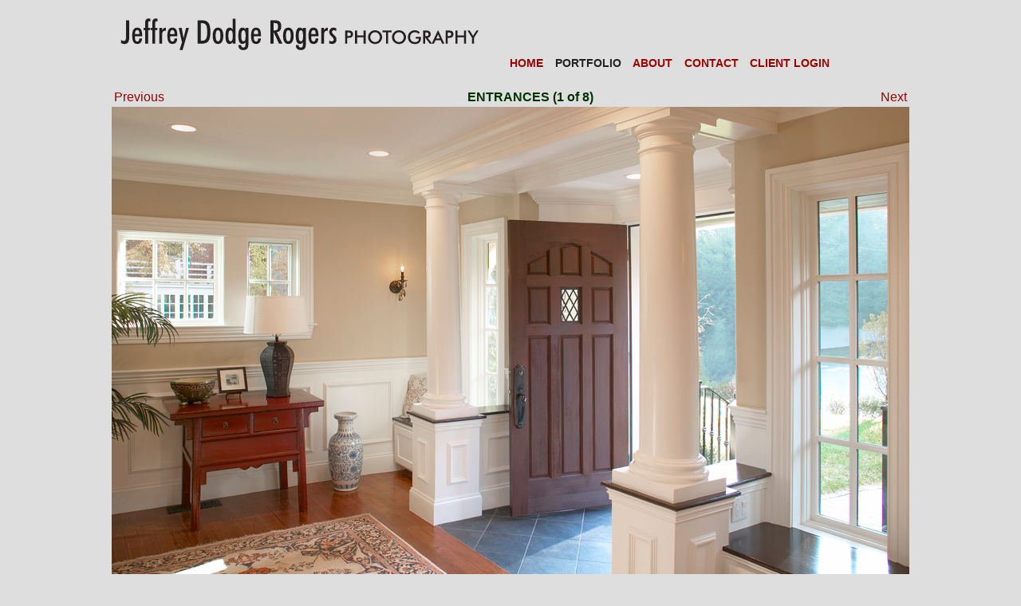

--- FILE ---
content_type: text/html; charset=UTF-8
request_url: http://jeffreydodgerogers.com/portfolio.php?p=entrances
body_size: 1679
content:
<!DOCTYPE HTML>
<html>
<head>
<meta charset="utf-8">
<title>Jeffrey Dodge Rogers Portfolio</title>

<meta name="viewport" content="width=device-width,initial-scale=1">

<link rel="stylesheet" href="http://normalize-css.googlecode.com/svn/trunk/normalize.css" /> <!-- normalize everything -->
<link rel="stylesheet" href="/CSS/common.css"  type="text/css" /> <!-- for all pages -->
<link href="/CSS/navbar.css" rel="stylesheet" type="text/css" /> <!-- navbar styles -->

<!-- width-dependent styles -->
<link rel="stylesheet" media="(max-width: 699px)" href="/CSS/phone.css">
<link rel="stylesheet" media="(min-width: 700px) and (max-width: 1899px)" href="/CSS/tablet.css">
<link rel="stylesheet" media="(min-width: 1900px)" href="/CSS/full.css">

<script src="http://ajax.googleapis.com/ajax/libs/jquery/1/jquery.js"></script>
<script src="http://malsup.github.io/jquery.cycle2.js"></script>
<script src="http://malsup.github.io/jquery.cycle2.swipe.js"></script>
<script src="http://malsup.github.io/ios6fix.js"></script>

<!-- the awesome Picturefill responsive image solution by Scott Jehl - https://github.com/scottjehl/picturefill -->
<script>
	// Picture element HTML shim|v it for old IE (pairs with Picturefill.js)
	document.createElement( "picture" );
</script>
<script async src="picturefill/dist/picturefill.js"></script>

	<!-- include the common header files -->
<style type="text/css">
div#navbar ul li a.portfolio {
    color:#212121;
}
</style>

</head>

<body>
<div id="wrapper">
<!--
	This is a placeholder. The size and background image are set in the CSS files for each size.
-->
<div id="banner">
	<img src="[data-uri]">
</div>
<!-- navbar styles are defined in navbar.css -->
<div id="navbar">
    <div class="tablet">
        <ul>
            <li class="loginbox"><a class="login" href="/login.php">CLIENT LOGIN</a></li>
            <li><a class="contact" href="/contact.php">CONTACT</a></li>
            <li><a class="about" href="/about.php">ABOUT</a></li>
            <li><a class="portfolio" href="/portfolio.php">PORTFOLIO</a></li>
            <li><a class="home" href="/index.php">HOME</a></li>
        </ul>
    </div>
    <div class="full">
        <ul>
            <li class="loginbox"><a class="login" href="/login.php">CLIENT LOGIN</a></li>
            <li><a class="contact" href="/contact.php">CONTACT</a></li>
            <li><a class="about" href="/about.php">ABOUT</a></li>
            <li><a class="portfolio" href="/portfolio.php">PORTFOLIO</a></li>
            <li><a class="home" href="/index.php">HOME</a></li>
        </ul>
    </div>
    <div class="phone">
        <ul>
            <li><a class="home" href="/index.php">HOME</a></li>
            <li><a class="portfolio" href="/portfolio.php">PORTFOLIO</a></li>
            <li><a class="about" href="/about.php">ABOUT</a></li>
        </ul>
        <div style="clear:both; height:2px; font-size:2px;">&nbsp;</div>
        <ul>
            <li><a class="contact" href="/contact.php">CONTACT</a></li>
            <li class="loginbox"><a class="login" href="/login.php">CLIENT LOGIN</a></li>
        </ul>
        <div style="clear:both; height:1px; font-size:1px;">&nbsp;</div>
    </div>
</div> <!-- #navbar -->
<div style="clear:both; height:1px; font-size:1px;">&nbsp;</div>
<table class="cycle-slideshow-header"><tbody>
						<tr>
							<td class="left"><a id="prev2" href="#">Previous</a></td>
							<td class="centered"><h1>ENTRANCES <span id="custom-caption"></span></h1></td>
							<td class="right"><a id="next2" href="#">&nbsp;&nbsp;&nbsp;&nbsp;Next</a></td>
						</tr>
				  </tbody></table><div class="cycle-slideshow" 
						data-cycle-swipe=true
						data-cycle-swipe-fx=scrollHorz
						data-cycle-timeout=0
						data-cycle-slides="> div" 
						data-cycle-prev="#prev2"
						data-cycle-next="#next2"
						data-cycle-caption="#custom-caption"
					    data-cycle-caption-template="({{slideNum}} of {{slideCount}})"
	   		><div>
					<picture><!--[if IE 9]><video style="display: none;"><![endif]--><source srcset="ClientFolders/JDRWebSite/01-Entrances-slider/01H-entrances.jpg" media="(min-width: 2000px)"><source srcset="ClientFolders/JDRWebSite/01-Entrances-slider/01M-entrances.jpg" media="(min-width: 1000px)"><!--[if IE 9]></video><![endif]--><img srcset="ClientFolders/JDRWebSite/01-Entrances-slider/01M-entrances.jpg" alt="_"></picture>
				  </div><div>
					<picture><!--[if IE 9]><video style="display: none;"><![endif]--><source srcset="ClientFolders/JDRWebSite/01-Entrances-slider/02H-entrances.jpg" media="(min-width: 2000px)"><source srcset="ClientFolders/JDRWebSite/01-Entrances-slider/02M-entrances.jpg" media="(min-width: 1000px)"><!--[if IE 9]></video><![endif]--><img srcset="ClientFolders/JDRWebSite/01-Entrances-slider/02M-entrances.jpg" alt="_"></picture>
				  </div><div>
					<picture><!--[if IE 9]><video style="display: none;"><![endif]--><source srcset="ClientFolders/JDRWebSite/01-Entrances-slider/03H-entrances.jpg" media="(min-width: 2000px)"><source srcset="ClientFolders/JDRWebSite/01-Entrances-slider/03M-entrances.jpg" media="(min-width: 1000px)"><!--[if IE 9]></video><![endif]--><img srcset="ClientFolders/JDRWebSite/01-Entrances-slider/03M-entrances.jpg" alt="_"></picture>
				  </div><div>
					<picture><!--[if IE 9]><video style="display: none;"><![endif]--><source srcset="ClientFolders/JDRWebSite/01-Entrances-slider/04H-entrances.jpg" media="(min-width: 2000px)"><source srcset="ClientFolders/JDRWebSite/01-Entrances-slider/04M-entrances.jpg" media="(min-width: 1000px)"><!--[if IE 9]></video><![endif]--><img srcset="ClientFolders/JDRWebSite/01-Entrances-slider/04M-entrances.jpg" alt="_"></picture>
				  </div><div>
					<picture><!--[if IE 9]><video style="display: none;"><![endif]--><source srcset="ClientFolders/JDRWebSite/01-Entrances-slider/05H-entrances.jpg" media="(min-width: 2000px)"><source srcset="ClientFolders/JDRWebSite/01-Entrances-slider/05M-entrances.jpg" media="(min-width: 1000px)"><!--[if IE 9]></video><![endif]--><img srcset="ClientFolders/JDRWebSite/01-Entrances-slider/05M-entrances.jpg" alt="_"></picture>
				  </div><div>
					<picture><!--[if IE 9]><video style="display: none;"><![endif]--><source srcset="ClientFolders/JDRWebSite/01-Entrances-slider/06H-entrances.jpg" media="(min-width: 2000px)"><source srcset="ClientFolders/JDRWebSite/01-Entrances-slider/06M-entrances.jpg" media="(min-width: 1000px)"><!--[if IE 9]></video><![endif]--><img srcset="ClientFolders/JDRWebSite/01-Entrances-slider/06M-entrances.jpg" alt="_"></picture>
				  </div><div>
					<picture><!--[if IE 9]><video style="display: none;"><![endif]--><source srcset="ClientFolders/JDRWebSite/01-Entrances-slider/07H-entrances.jpg" media="(min-width: 2000px)"><source srcset="ClientFolders/JDRWebSite/01-Entrances-slider/07M-entrances.jpg" media="(min-width: 1000px)"><!--[if IE 9]></video><![endif]--><img srcset="ClientFolders/JDRWebSite/01-Entrances-slider/07M-entrances.jpg" alt="_"></picture>
				  </div><div>
					<picture><!--[if IE 9]><video style="display: none;"><![endif]--><source srcset="ClientFolders/JDRWebSite/01-Entrances-slider/08H-entrances.jpg" media="(min-width: 2000px)"><source srcset="ClientFolders/JDRWebSite/01-Entrances-slider/08M-entrances.jpg" media="(min-width: 1000px)"><!--[if IE 9]></video><![endif]--><img srcset="ClientFolders/JDRWebSite/01-Entrances-slider/08M-entrances.jpg" alt="_"></picture>
				  </div></div><div id="footer">
  <p>All content &copy; Jeffrey Dodge Rogers. All rights reserved. Web site designed &amp; maintained by Carr-Jones, Inc.</p>
</div>
<div class="spacer">&nbsp;</div></div>
</body>
</html>


--- FILE ---
content_type: text/css
request_url: http://jeffreydodgerogers.com/CSS/common.css
body_size: 1124
content:
html, body {
	margin:0; padding:0;
	background-color:#dedede;
	font-family: "Lucida Sans Unicode", "Lucida Grande", sans-serif;
	font-size:12pt;
	color: #212121;
}

#wrapper {
	width:100%;
	max-width:1000px;
	margin:0 auto;
}

p {
	 margin:20px auto; 
	 width:90%;
}

p.bodyimage {
	text-align:center;
}
p.bodyimage img {
	width:100%;
	max-width:675px;
}

a { 
	color:#990000;
	text-decoration:none;
}

a:hover, a:active { 
	color:#000000;
	text-decoration:none;
}

/*.full { background-color:#99FFFF;}  .tablet { background-color:#CF9; }  .phone { background-color:#FCC; } */

/* generic */
.bold { font-weight: bold; }
.ital { font-style: italic; }
.ra { text-align: right; }
.centered { margin-left: auto; margin-right: auto; text-align: center; }
.left { text-align:left; }
.right { text-align:right; }
.debug { font-size:75%; text-align:center; margin:0; display:none; }
.spacer { clear:both; width:100%; }

.cycle-slideshow,
.cycle-slideshow-header {
	width:100%; margin:0 auto 2em auto; padding:0; text-align:center;
}
.cycle-slideshow-header { margin-top:0; margin-bottom:0; }

.cycle-slideshow div { width:100%; margin:0; padding:0; }
.cycle-slideshow div img { width:100%; height:auto; margin:0; padding:0;}

.cycle-slideshow-header table tbody,
.cycle-slideshow-header table tbody tr,
.cycle-slideshow-header table tbody tr td { margin:0; padding:0; }
.cycle-slideshow-header h1 { 
	font-size: 1em;
	height:auto;
	font-weight: bolder;
	color: #003300;
	text-align: center;
	margin-top: 0.5em;margin:0; padding:0;
}

h2 {
	font-size: 1em;
	font-family: "Lucida Sans Unicode", "Lucida Grande", sans-serif;
	font-weight: bold;
	color: #003300;
	margin-top: 1em;
	margin-bottom: 0;
	text-align: center;
}

table.portnav  { /* navigation thumnail tables */
	width:100%;
	text-align:center;
	margin:0 auto;
	padding:0;
}

table.portnav tr td {
	border:none;
	text-align:center;
}
table.portnav tr td a p {
	margin:0;
	margin-bottom:5%;
	padding:0;
}

table.portnav tr td a.current p {
	color:#000;
}

div.spacer { /* forces following content below preceding content */
	clear:both;
	line-height:1px;
	margin:0;
	padding:0;
	width:100%;
}

div#footer { /* footer styles */
	width:100%;
	text-align:center;
	padding-left:2px;
	padding-right:2px;
	clear:both;
}

div#footer p { 
	font-size:.8em;
	color:#454545;
	margin-top:2em;
	margin-bottom:1em;
}

/* responsive stuff, defaults to tablet */
/* variations are in phone.css and full.css */
div#banner {
	position:relative;
	width:100%;
	height:60px;
	margin:20px auto 0 auto;
	padding:0;
	background-color:none;
	z-index:0;
	display:block;
}
#banner img { width:552px; height:45px; background-image:url(../images/Banner/new-logo-tablet.svg); 
			  background-repeat:no-repeat; background-position:10% center; background-size:contain;} 
			

/* gallery page styles */
#galthumbsbox 	{
	position:relative;
	width:90%;
	margin:20px auto 0 auto;
	padding:0;
	background-color:none;
	z-index:0;
	display:block;
}
#galthumbsbox div.galthumb,
#galthumbsbox div.gallink {
	float:left;
	width:auto;
	padding:0;
	margin:10px 0 0 35px;
	text-align:left;
	overflow:hidden;
}

#galthumbsbox h1 {
	float:left; margin:0; padding:0;
	line-height:32px;
}

#galthumbsbox div.galthumb p { font-size:80%; }

#galcal {
	width:100%;
	text-align:center;
	clear:both;
}
#galcal iframe {
	margin:0 auto;
}

--- FILE ---
content_type: text/css
request_url: http://jeffreydodgerogers.com/CSS/navbar.css
body_size: 367
content:
div#navbar {
	position:relative;
	top:-16px;
	width:100%;
	margin:0;
	margin-left:auto; margin-right:auto;
	text-align:left;
	font-size:0.9em;
	list-style-type:none;
	z-index:100;
}

div#navbar ul {
	padding: 0; margin: 0;
	width:100%;
}

div#navbar ul li {
	float: right;
	display:inline; /* the top-level list is horizontal */
	width: 10%;
	width:auto;
	margin:0;
	padding:0 0 0 1em;
	list-style-type:none;
}

div#navbar ul li.loginbox {
	padding-right:10%;
}


div#navbar ul li a {
	display: block;
	width:100%;
	height:1.5em;
	padding:.5em 0 0 0; margin:0;
	text-decoration:none;
	text-align:center;
	font-weight:bold;
	color:#990000;
	overflow:hidden; /* clip oversize text */
}

div#navbar a:hover { 
	color:#000000;
	text-decoration:none;
}




--- FILE ---
content_type: text/css
request_url: http://jeffreydodgerogers.com/CSS/tablet.css
body_size: 127
content:
@charset "utf-8";
/* CSS Document */

.full, .phone {display:none;}

div#navbar ul li {
	background-color:none;
}



--- FILE ---
content_type: text/css
request_url: http://jeffreydodgerogers.com/CSS/phone.css
body_size: 685
content:
@charset "utf-8";
/* CSS Document */

.full, .tablet {display:none;}

div#navbar ul li {
	background-color:none;
}
div#banner {
	margin:5px auto;
	padding:0;
	width:85%;
	max-width:300px;
	height:120px;
	text-align:center;
}

#banner img { width:100%; height:100px; background-image:url(../images/Banner/new-logo-phone.svg); background-position:center center; };

div#navbar {display:none; }
div#map {display:none; }

div#navbar .phone {
	position:relative;
	top:0; left:0;
	width:100%;
	margin:0;
	margin-left:auto; margin-right:auto;
	text-align:left;
	font-family:"Lucida Sans Unicode", "Lucida Grande", sans-serif;
	font-size:0.9em;
	line-height:1em;
	list-style-type:none;
	z-index:100;
}

div#navbar .phone ul {
	padding: 0; margin: 0;
	width:100%;
	padding-left:3%; /* the li's are floated left - center them a bit */
}

div#navbar .phone ul li {
	float: left;
	display:inline; /* the top-level list is horizontal */
	width: 30%;
	margin:0 2px 0 2px;
	padding:0;
	line-height:1em;
	list-style-type:none;
}

div#navbar .phone ul li a {
	display: block;
	width:100%;
	height:1.5em;
	line-height:1em;
	padding:.5em 0 0 0; margin:0;
	text-decoration:none;
	text-align:center;
	font-weight:bold;
	color:#990000;
	overflow:hidden; /* clip oversize text */
}

p.hometext {clear: left; }

div.title-photo-desc-wrapper { width:240px; margin:0 auto; }

#galthumbsbox 	{
	position:relative;
	width:95%;
	max-width:430px;
}
#galthumbsbox div.galthumb {
	width:45%;
	font-size:90%;
}






--- FILE ---
content_type: text/css
request_url: http://jeffreydodgerogers.com/CSS/full.css
body_size: 390
content:
@charset "utf-8";
/* CSS Document */

div#navbar ul li {
	background-color:none;
}

.phone, .tablet {
	display:none;
}

html, body {
	font-size:132%;
}

#wrapper {
	/* max-width:2700px; */
	max-width:1500px; /* adjust to size of thumbs & padding */
}

div#banner {
	margin:0; padding:0;
	width:100%;
	height:72px;
	text-align:left;
}

#banner img { 
	width: 866px; 
	height:69px; 
	background-image:url(../images/Banner/new-logo-tablet.svg);
}

.cycle-slideshow,
.cycle-slideshow-header {
	width:100%; 
	margin:0 auto 1em auto; 
	padding:0; 
	text-align:center;
}

table.portnav { margin-top:30px; }
table.portnav tbody tr td { padding:0 10px; }




--- FILE ---
content_type: image/svg+xml
request_url: http://jeffreydodgerogers.com/images/Banner/new-logo-tablet.svg
body_size: 4975
content:
<?xml version="1.0" encoding="utf-8"?>
<!-- Generator: Adobe Illustrator 15.1.0, SVG Export Plug-In  -->
<!DOCTYPE svg PUBLIC "-//W3C//DTD SVG 1.1//EN" "http://www.w3.org/Graphics/SVG/1.1/DTD/svg11.dtd" [
	<!ENTITY ns_flows "http://ns.adobe.com/Flows/1.0/">
]>
<svg version="1.1"
	 xmlns="http://www.w3.org/2000/svg" xmlns:xlink="http://www.w3.org/1999/xlink" xmlns:a="http://ns.adobe.com/AdobeSVGViewerExtensions/3.0/"
	 x="0px" y="0px" width="360px" height="36px" viewBox="-1.32 -2.516 360 36" enable-background="new -1.32 -2.516 360 36"
	 xml:space="preserve">
<defs>
</defs>
<path fill="#231F20" d="M5.076,1.789H8.25V19.24c0,2.18-0.4,3.791-1.2,4.834c-0.801,1.041-2.033,1.563-3.698,1.563
	c-0.591,0-1.163-0.086-1.716-0.258C1.082,25.207,0.537,24.943,0,24.589V21.35c0.505,0.43,0.983,0.747,1.434,0.95
	c0.451,0.205,0.897,0.307,1.337,0.307c0.795,0,1.378-0.264,1.748-0.789c0.371-0.527,0.556-1.354,0.556-2.482V1.789z"/>
<path fill="#231F20" d="M21.092,20.029v0.209c0,1.666-0.419,2.977-1.257,3.932c-0.838,0.957-1.982,1.435-3.432,1.435
	c-1.772,0-3.069-0.657-3.892-1.974c-0.821-1.316-1.232-3.419-1.232-6.309c0-2.718,0.411-4.748,1.232-6.091
	c0.822-1.343,2.065-2.014,3.73-2.014c1.772,0,3.051,0.61,3.835,1.829c0.784,1.22,1.176,3.215,1.176,5.986v0.919h-7.235v0.467
	c0,1.654,0.188,2.855,0.564,3.602s0.972,1.119,1.789,1.119c0.655,0,1.152-0.258,1.49-0.773c0.339-0.516,0.524-1.289,0.556-2.32
	L21.092,20.029z M14.019,15.678h4.431v-0.403c0-1.3-0.172-2.24-0.516-2.82s-0.897-0.87-1.66-0.87c-0.741,0-1.303,0.347-1.684,1.039
	C14.209,13.318,14.019,14.335,14.019,15.678z"/>
<path fill="#231F20" d="M24.25,25.314V11.747h-1.579v-2.24h1.579V3.964c0-1.225,0.303-2.191,0.911-2.9
	C25.768,0.354,26.598,0,27.65,0c0.247,0,0.526,0.03,0.838,0.088c0.312,0.06,0.661,0.153,1.047,0.282v2.643
	c-0.215-0.075-0.414-0.129-0.596-0.161s-0.349-0.048-0.5-0.048c-0.44,0-0.76,0.126-0.958,0.378
	c-0.199,0.253-0.298,0.658-0.298,1.217v5.108h2.175v2.24h-2.175v13.567H24.25z"/>
<path fill="#231F20" d="M31.437,25.314V11.747h-1.579v-2.24h1.579V3.964c0-1.225,0.303-2.191,0.911-2.9
	C32.954,0.354,33.784,0,34.837,0c0.247,0,0.526,0.03,0.838,0.088c0.312,0.06,0.661,0.153,1.047,0.282v2.643
	c-0.215-0.075-0.414-0.129-0.596-0.161s-0.349-0.048-0.5-0.048c-0.44,0-0.76,0.126-0.958,0.378C34.469,3.435,34.37,3.84,34.37,4.399
	v5.108h2.175v2.24H34.37v13.567H31.437z"/>
<path fill="#231F20" d="M38.462,25.314V9.507h2.804v2.304c0.397-0.838,0.908-1.469,1.531-1.894c0.623-0.424,1.386-0.658,2.288-0.701
	v3.062h-0.483c-1.128,0-1.955,0.282-2.481,0.846c-0.526,0.563-0.79,1.447-0.79,2.65v9.539H38.462z"/>
<path fill="#231F20" d="M56.348,20.029v0.209c0,1.666-0.419,2.977-1.257,3.932c-0.838,0.957-1.982,1.435-3.432,1.435
	c-1.772,0-3.069-0.657-3.892-1.974c-0.821-1.316-1.232-3.419-1.232-6.309c0-2.718,0.411-4.748,1.232-6.091
	c0.822-1.343,2.065-2.014,3.73-2.014c1.772,0,3.051,0.61,3.835,1.829c0.784,1.22,1.176,3.215,1.176,5.986v0.919h-7.235v0.467
	c0,1.654,0.188,2.855,0.564,3.602s0.972,1.119,1.789,1.119c0.655,0,1.152-0.258,1.49-0.773c0.339-0.516,0.524-1.289,0.556-2.32
	L56.348,20.029z M49.274,15.678h4.431v-0.403c0-1.3-0.172-2.24-0.516-2.82s-0.897-0.87-1.66-0.87c-0.741,0-1.303,0.347-1.684,1.039
	C49.465,13.318,49.274,14.335,49.274,15.678z"/>
<path fill="#231F20" d="M57.927,9.507h2.997l1.853,10.361l2.498-10.361h2.884l-6.381,22.172h-2.997l2.433-7.751L57.927,9.507z"/>
<path fill="#231F20" d="M76.796,25.314V1.789h4.189c3.201,0,5.454,0.878,6.76,2.635c1.305,1.756,1.958,4.793,1.958,9.112
	c0,4.33-0.653,7.375-1.958,9.136c-1.306,1.762-3.559,2.643-6.76,2.643H76.796z M80.002,22.285h1.644
	c1.783,0,3.038-0.645,3.762-1.934c0.726-1.289,1.088-3.572,1.088-6.848c0-3.266-0.36-5.54-1.08-6.824s-1.977-1.926-3.771-1.926
	h-1.644V22.285z"/>
<path fill="#231F20" d="M92.007,17.386c0-2.664,0.454-4.691,1.361-6.083c0.908-1.391,2.227-2.086,3.956-2.086
	s3.048,0.696,3.956,2.086c0.907,1.392,1.361,3.419,1.361,6.083c0,2.686-0.454,4.727-1.361,6.123
	c-0.908,1.396-2.227,2.095-3.956,2.095s-3.048-0.698-3.956-2.095S92.007,20.072,92.007,17.386z M94.956,17.354
	c0,1.934,0.19,3.349,0.572,4.246s0.98,1.345,1.797,1.345c0.827,0,1.437-0.451,1.829-1.354c0.392-0.902,0.588-2.314,0.588-4.237
	c0-1.912-0.196-3.319-0.588-4.222c-0.393-0.902-1.002-1.354-1.829-1.354c-0.816,0-1.416,0.449-1.797,1.346
	S94.956,15.431,94.956,17.354z"/>
<path fill="#231F20" d="M112.003,25.314v-1.547c-0.397,0.634-0.852,1.099-1.362,1.394c-0.51,0.296-1.098,0.443-1.764,0.443
	c-1.396,0-2.422-0.663-3.078-1.99c-0.655-1.326-0.983-3.386-0.983-6.179c0-2.804,0.328-4.869,0.983-6.196
	c0.655-1.326,1.681-1.99,3.078-1.99c0.677,0,1.27,0.145,1.781,0.435c0.51,0.29,0.958,0.747,1.345,1.37V0.338h2.9v24.976H112.003z
	 M107.75,17.435c0,2.02,0.167,3.435,0.5,4.245c0.333,0.812,0.892,1.217,1.676,1.217s1.343-0.405,1.676-1.217
	c0.333-0.811,0.5-2.226,0.5-4.245c0-2.031-0.167-3.451-0.5-4.263c-0.333-0.811-0.892-1.216-1.676-1.216s-1.343,0.406-1.676,1.216
	C107.916,13.984,107.75,15.404,107.75,17.435z"/>
<path fill="#231F20" d="M127.811,25.685c0,2.18-0.4,3.725-1.2,4.632c-0.801,0.907-2.135,1.362-4.004,1.362
	c-1.536,0-2.712-0.391-3.529-1.169s-1.225-1.894-1.225-3.343v-0.5h2.755c0.032,0.859,0.212,1.498,0.54,1.918
	c0.328,0.418,0.825,0.628,1.491,0.628c0.806,0,1.386-0.253,1.74-0.757c0.354-0.506,0.532-1.332,0.532-2.482v-2.239
	c-0.397,0.623-0.852,1.085-1.361,1.386c-0.511,0.301-1.099,0.451-1.765,0.451c-1.396,0-2.422-0.663-3.078-1.99
	c-0.655-1.326-0.983-3.392-0.983-6.195c0-2.793,0.328-4.853,0.983-6.18c0.655-1.326,1.681-1.99,3.078-1.99
	c0.677,0,1.27,0.145,1.78,0.435s0.959,0.747,1.346,1.37V9.507h2.9V25.685z M120.656,17.386c0,2.03,0.167,3.451,0.5,4.262
	c0.333,0.812,0.892,1.217,1.676,1.217s1.343-0.405,1.676-1.217c0.333-0.811,0.5-2.231,0.5-4.262c0-2.02-0.167-3.435-0.5-4.246
	c-0.333-0.811-0.892-1.216-1.676-1.216s-1.343,0.406-1.676,1.216C120.823,13.952,120.656,15.367,120.656,17.386z"/>
<path fill="#231F20" d="M140.266,20.029v0.209c0,1.666-0.419,2.977-1.257,3.932c-0.838,0.957-1.982,1.435-3.432,1.435
	c-1.772,0-3.069-0.657-3.892-1.974c-0.821-1.316-1.232-3.419-1.232-6.309c0-2.718,0.411-4.748,1.232-6.091
	c0.822-1.343,2.065-2.014,3.73-2.014c1.772,0,3.051,0.61,3.835,1.829c0.784,1.22,1.176,3.215,1.176,5.986v0.919h-7.235v0.467
	c0,1.654,0.188,2.855,0.564,3.602s0.972,1.119,1.789,1.119c0.655,0,1.152-0.258,1.49-0.773c0.339-0.516,0.524-1.289,0.556-2.32
	L140.266,20.029z M133.192,15.678h4.431v-0.403c0-1.3-0.172-2.24-0.516-2.82s-0.897-0.87-1.66-0.87
	c-0.741,0-1.303,0.347-1.684,1.039C133.383,13.318,133.192,14.335,133.192,15.678z"/>
<path fill="#231F20" d="M153.06,13.825v11.489h-3.174V1.789h3.835c2.546,0,4.358,0.473,5.438,1.418
	c1.079,0.945,1.619,2.519,1.619,4.721c0,1.74-0.371,3.097-1.112,4.069s-1.848,1.549-3.319,1.732l5.591,11.585h-3.4l-5.382-11.489
	H153.06z M153.06,12.021h0.983c1.289,0,2.199-0.301,2.731-0.902c0.531-0.602,0.797-1.665,0.797-3.19
	c0-1.268-0.255-2.146-0.765-2.634c-0.511-0.489-1.464-0.733-2.86-0.733h-0.886V12.021z"/>
<path fill="#231F20" d="M162.535,17.386c0-2.664,0.454-4.691,1.362-6.083c0.907-1.391,2.226-2.086,3.956-2.086
	s3.048,0.696,3.956,2.086c0.908,1.392,1.362,3.419,1.362,6.083c0,2.686-0.454,4.727-1.362,6.123s-2.226,2.095-3.956,2.095
	s-3.048-0.698-3.956-2.095C162.988,22.113,162.535,20.072,162.535,17.386z M165.483,17.354c0,1.934,0.19,3.349,0.572,4.246
	c0.381,0.897,0.98,1.345,1.796,1.345c0.827,0,1.437-0.451,1.829-1.354s0.588-2.314,0.588-4.237c0-1.912-0.196-3.319-0.588-4.222
	s-1.001-1.354-1.829-1.354c-0.816,0-1.416,0.449-1.796,1.346C165.674,14.021,165.483,15.431,165.483,17.354z"/>
<path fill="#231F20" d="M185.432,25.685c0,2.18-0.4,3.725-1.201,4.632c-0.8,0.907-2.134,1.362-4.003,1.362
	c-1.537,0-2.713-0.391-3.529-1.169s-1.225-1.894-1.225-3.343v-0.5h2.756c0.031,0.859,0.212,1.498,0.539,1.918
	c0.328,0.418,0.824,0.628,1.49,0.628c0.807,0,1.387-0.253,1.74-0.757c0.355-0.506,0.532-1.332,0.532-2.482v-2.239
	c-0.397,0.623-0.852,1.085-1.361,1.386c-0.511,0.301-1.099,0.451-1.765,0.451c-1.396,0-2.423-0.663-3.078-1.99
	c-0.655-1.326-0.982-3.392-0.982-6.195c0-2.793,0.327-4.853,0.982-6.18c0.655-1.326,1.682-1.99,3.078-1.99
	c0.677,0,1.271,0.145,1.78,0.435c0.511,0.29,0.959,0.747,1.346,1.37V9.507h2.901V25.685z M178.277,17.386
	c0,2.03,0.166,3.451,0.499,4.262c0.333,0.812,0.892,1.217,1.676,1.217s1.343-0.405,1.676-1.217c0.333-0.811,0.5-2.231,0.5-4.262
	c0-2.02-0.167-3.435-0.5-4.246c-0.333-0.811-0.892-1.216-1.676-1.216s-1.343,0.406-1.676,1.216
	C178.443,13.952,178.277,15.367,178.277,17.386z"/>
<path fill="#231F20" d="M197.887,20.029v0.209c0,1.666-0.42,2.977-1.258,3.932c-0.838,0.957-1.982,1.435-3.432,1.435
	c-1.773,0-3.07-0.657-3.891-1.974c-0.822-1.316-1.234-3.419-1.234-6.309c0-2.718,0.412-4.748,1.234-6.091
	c0.82-1.343,2.064-2.014,3.729-2.014c1.773,0,3.051,0.61,3.836,1.829c0.783,1.22,1.176,3.215,1.176,5.986v0.919h-7.234v0.467
	c0,1.654,0.188,2.855,0.564,3.602c0.375,0.746,0.971,1.119,1.787,1.119c0.656,0,1.152-0.258,1.492-0.773
	c0.338-0.516,0.523-1.289,0.555-2.32L197.887,20.029z M190.813,15.678h4.432v-0.403c0-1.3-0.172-2.24-0.516-2.82
	s-0.898-0.87-1.66-0.87c-0.742,0-1.303,0.347-1.684,1.039C191.004,13.318,190.813,14.335,190.813,15.678z"/>
<path fill="#231F20" d="M200.883,25.314V9.507h2.805v2.304c0.396-0.838,0.908-1.469,1.531-1.894
	c0.623-0.424,1.385-0.658,2.287-0.701v3.062h-0.482c-1.129,0-1.955,0.282-2.482,0.846c-0.525,0.563-0.789,1.447-0.789,2.65v9.539
	H200.883z"/>
<path fill="#231F20" d="M208.891,21.978c0.408,0.355,0.814,0.621,1.217,0.798c0.404,0.178,0.814,0.267,1.232,0.267
	c0.613,0,1.113-0.184,1.5-0.549s0.58-0.832,0.58-1.401c0-0.677-0.533-1.521-1.596-2.53c-0.141-0.139-0.248-0.241-0.322-0.306
	c-1.031-0.978-1.725-1.788-2.078-2.433c-0.355-0.645-0.533-1.354-0.533-2.127c0-1.332,0.408-2.417,1.225-3.255
	s1.875-1.257,3.176-1.257c0.43,0,0.852,0.054,1.264,0.161c0.414,0.107,0.824,0.269,1.232,0.483v2.981
	c-0.311-0.365-0.652-0.634-1.021-0.806c-0.371-0.172-0.799-0.258-1.281-0.258c-0.537,0-0.98,0.172-1.33,0.516
	s-0.523,0.779-0.523,1.305c0,0.698,0.51,1.515,1.531,2.449c0.203,0.183,0.354,0.323,0.451,0.418c0.955,0.881,1.619,1.676,1.99,2.385
	c0.369,0.709,0.555,1.499,0.555,2.369c0,1.343-0.408,2.414-1.225,3.215s-1.906,1.2-3.271,1.2c-0.439,0-0.891-0.048-1.354-0.146
	c-0.461-0.096-0.934-0.241-1.418-0.435V21.978z"/>
<path fill="#231F20" d="M226.86,19.412v5.902h-2.004V12.161h3.234c0.959,0,1.664,0.053,2.115,0.157
	c0.453,0.105,0.846,0.277,1.182,0.517c0.414,0.306,0.736,0.718,0.971,1.235c0.234,0.519,0.35,1.089,0.35,1.712
	s-0.115,1.198-0.35,1.725c-0.234,0.527-0.557,0.94-0.971,1.24c-0.336,0.239-0.729,0.41-1.182,0.512
	c-0.451,0.103-1.156,0.153-2.115,0.153h-0.422H226.86z M226.995,17.66h0.547c1.188,0,1.977-0.129,2.373-0.387
	c0.395-0.258,0.592-0.713,0.592-1.366c0-0.701-0.211-1.195-0.633-1.482s-1.199-0.431-2.332-0.431h-0.547V17.66z"/>
<path fill="#231F20" d="M234.649,25.314V12.161h2.137v4.852h6.469v-4.852h2.139v13.153h-2.139v-6.388h-6.469v6.388H234.649z"/>
<path fill="#231F20" d="M261.899,18.764c0,0.935-0.176,1.818-0.525,2.65c-0.352,0.833-0.861,1.575-1.533,2.229
	c-0.676,0.653-1.439,1.153-2.291,1.5c-0.85,0.348-1.742,0.521-2.678,0.521c-0.945,0-1.848-0.175-2.707-0.526
	c-0.861-0.35-1.619-0.849-2.279-1.495c-0.67-0.653-1.18-1.393-1.527-2.22c-0.346-0.826-0.52-1.713-0.52-2.659
	c0-0.94,0.174-1.827,0.52-2.659c0.348-0.833,0.857-1.578,1.527-2.237c0.672-0.652,1.432-1.15,2.283-1.491
	c0.85-0.341,1.752-0.512,2.703-0.512c0.947,0,1.844,0.171,2.691,0.512s1.607,0.839,2.277,1.491c0.672,0.665,1.182,1.415,1.533,2.251
	C261.723,16.955,261.899,17.835,261.899,18.764z M259.67,18.764c0-0.665-0.121-1.296-0.363-1.896
	c-0.244-0.599-0.592-1.132-1.047-1.599c-0.443-0.461-0.957-0.816-1.541-1.065c-0.584-0.248-1.199-0.373-1.848-0.373
	c-0.646,0-1.262,0.123-1.846,0.368s-1.104,0.602-1.559,1.069c-0.455,0.461-0.803,0.992-1.043,1.59
	c-0.238,0.599-0.359,1.233-0.359,1.904c0,0.665,0.121,1.294,0.359,1.887c0.24,0.593,0.588,1.123,1.043,1.591
	c0.455,0.467,0.973,0.823,1.555,1.068c0.58,0.246,1.197,0.369,1.85,0.369c0.643,0,1.252-0.123,1.83-0.369
	c0.576-0.245,1.096-0.602,1.559-1.068c0.455-0.468,0.803-0.999,1.047-1.596C259.549,20.05,259.67,19.423,259.67,18.764z"/>
<path fill="#231F20" d="M267.944,13.976v11.338h-2.137V13.976h-3.496v-1.815h9.111v1.815H267.944z"/>
<path fill="#231F20" d="M285.887,18.764c0,0.935-0.176,1.818-0.525,2.65c-0.352,0.833-0.861,1.575-1.533,2.229
	c-0.676,0.653-1.439,1.153-2.291,1.5c-0.85,0.348-1.742,0.521-2.678,0.521c-0.945,0-1.848-0.175-2.707-0.526
	c-0.861-0.35-1.619-0.849-2.279-1.495c-0.67-0.653-1.18-1.393-1.527-2.22c-0.346-0.826-0.52-1.713-0.52-2.659
	c0-0.94,0.174-1.827,0.52-2.659c0.348-0.833,0.857-1.578,1.527-2.237c0.672-0.652,1.432-1.15,2.283-1.491
	c0.85-0.341,1.752-0.512,2.703-0.512c0.947,0,1.844,0.171,2.691,0.512s1.607,0.839,2.277,1.491c0.672,0.665,1.182,1.415,1.533,2.251
	C285.711,16.955,285.887,17.835,285.887,18.764z M283.659,18.764c0-0.665-0.121-1.296-0.363-1.896
	c-0.244-0.599-0.592-1.132-1.047-1.599c-0.443-0.461-0.957-0.816-1.541-1.065c-0.584-0.248-1.199-0.373-1.848-0.373
	c-0.646,0-1.262,0.123-1.846,0.368s-1.104,0.602-1.559,1.069c-0.455,0.461-0.803,0.992-1.043,1.59
	c-0.238,0.599-0.359,1.233-0.359,1.904c0,0.665,0.121,1.294,0.359,1.887c0.24,0.593,0.588,1.123,1.043,1.591
	c0.455,0.467,0.973,0.823,1.555,1.068c0.58,0.246,1.197,0.369,1.85,0.369c0.643,0,1.252-0.123,1.83-0.369
	c0.576-0.245,1.096-0.602,1.559-1.068c0.455-0.468,0.803-0.999,1.047-1.596C283.538,20.05,283.659,19.423,283.659,18.764z"/>
<path fill="#231F20" d="M295.625,18.576h5.211c0,0.09,0.004,0.216,0.01,0.377c0.018,0.426,0.027,0.713,0.027,0.863
	c0,1.851-0.531,3.288-1.592,4.313c-1.059,1.023-2.555,1.536-4.482,1.536c-1.078,0-2.039-0.159-2.885-0.477
	c-0.844-0.317-1.584-0.796-2.219-1.438c-0.623-0.635-1.1-1.38-1.434-2.237c-0.332-0.855-0.498-1.772-0.498-2.749
	c0-0.994,0.17-1.91,0.508-2.749c0.338-0.838,0.84-1.578,1.506-2.219c0.641-0.629,1.393-1.108,2.254-1.438
	c0.863-0.329,1.785-0.494,2.768-0.494c1.035,0,1.963,0.189,2.781,0.566c0.816,0.377,1.547,0.956,2.188,1.734l-1.564,1.177
	c-0.443-0.515-0.943-0.898-1.5-1.15s-1.18-0.377-1.869-0.377c-1.426,0-2.588,0.457-3.49,1.37c-0.9,0.914-1.352,2.101-1.352,3.563
	c0,1.485,0.451,2.69,1.352,3.616c0.902,0.926,2.072,1.388,3.51,1.388c1.221,0,2.182-0.284,2.883-0.854s1.051-1.345,1.051-2.327
	v-0.188h-3.162V18.576z"/>
<path fill="#231F20" d="M305.122,19.429v5.885h-2.002V12.161h2.982c0.873,0,1.553,0.057,2.035,0.171
	c0.48,0.114,0.893,0.303,1.234,0.566c0.408,0.318,0.723,0.728,0.943,1.231c0.223,0.503,0.332,1.054,0.332,1.653
	c0,1.054-0.254,1.879-0.764,2.476c-0.508,0.596-1.26,0.953-2.254,1.073l4.527,5.983h-2.416l-4.375-5.885H305.122z M305.256,17.767
	h0.387c1.133,0,1.885-0.132,2.256-0.396c0.371-0.263,0.557-0.73,0.557-1.401c0-0.725-0.199-1.235-0.598-1.532
	s-1.137-0.445-2.215-0.445h-0.387V17.767z"/>
<path fill="#231F20" d="M322.112,25.314l-1.492-3.387h-5.211l-1.527,3.387h-2.246l6.371-13.674l6.359,13.674H322.112z M316.2,20.148
	h3.666l-1.348-3.001c-0.078-0.191-0.16-0.411-0.242-0.66c-0.084-0.249-0.168-0.525-0.252-0.831c-0.072,0.288-0.148,0.556-0.23,0.805
	c-0.08,0.248-0.162,0.477-0.246,0.687L316.2,20.148z"/>
<path fill="#231F20" d="M327.61,19.412v5.902h-2.004V12.161h3.234c0.959,0,1.664,0.053,2.115,0.157
	c0.453,0.105,0.846,0.277,1.182,0.517c0.414,0.306,0.736,0.718,0.971,1.235c0.234,0.519,0.35,1.089,0.35,1.712
	s-0.115,1.198-0.35,1.725c-0.234,0.527-0.557,0.94-0.971,1.24c-0.336,0.239-0.729,0.41-1.182,0.512
	c-0.451,0.103-1.156,0.153-2.115,0.153h-0.422H327.61z M327.745,17.66h0.547c1.188,0,1.977-0.129,2.373-0.387
	c0.395-0.258,0.592-0.713,0.592-1.366c0-0.701-0.211-1.195-0.633-1.482s-1.199-0.431-2.332-0.431h-0.547V17.66z"/>
<path fill="#231F20" d="M335.399,25.314V12.161h2.139v4.852h6.469v-4.852h2.139v13.153h-2.139v-6.388h-6.469v6.388H335.399z"/>
<path fill="#231F20" d="M351.995,25.314v-6.02l-4.43-7.134h2.246l2.758,4.466c0.066,0.113,0.148,0.264,0.246,0.449
	c0.1,0.186,0.199,0.386,0.303,0.602c0.082-0.209,0.172-0.407,0.264-0.593c0.094-0.186,0.191-0.356,0.293-0.513l2.83-4.411h2.139
	l-4.529,7.134v6.02H351.995z"/>
</svg>
